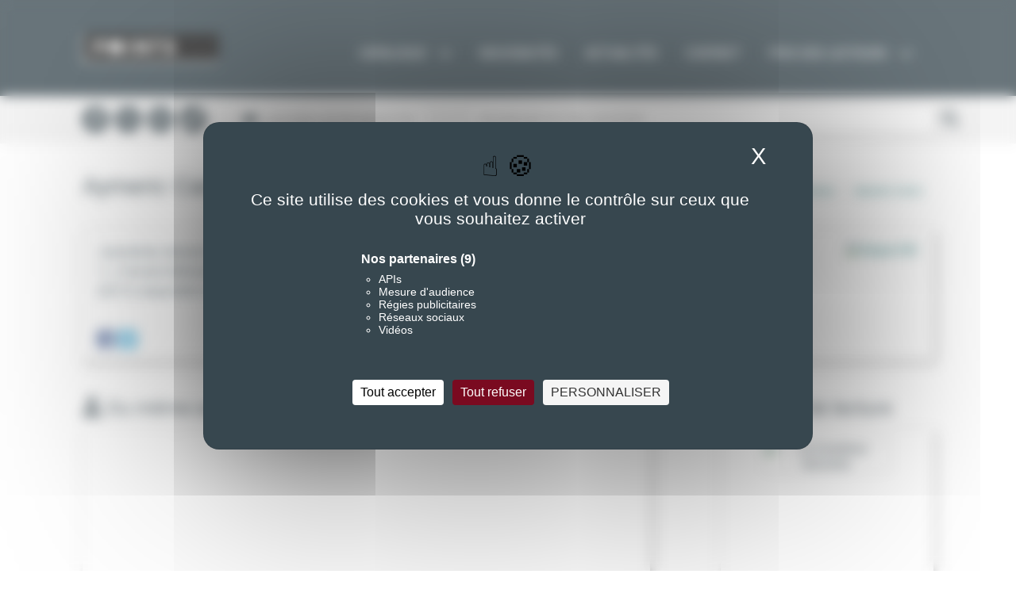

--- FILE ---
content_type: text/html; charset=UTF-8
request_url: https://www.editionspoints.com/auteur/aymeric-caron/22033
body_size: 8093
content:


<!-- THEME DEBUG -->
<!-- THEME HOOK: 'html' -->
<!-- FILE NAME SUGGESTIONS:
   ▪️ html--auteur--aymeric-caron--22033.html.twig
   ▪️ html--auteur--aymeric-caron--%.html.twig
   ▪️ html--auteur--aymeric-caron.html.twig
   ▪️ html--auteur.html.twig
   ✅ html.html.twig
-->
<!-- 💡 BEGIN CUSTOM TEMPLATE OUTPUT from 'themes/seuil/templates/html.html.twig' -->
<!DOCTYPE html>
<html lang="en" dir="ltr">
  <head>
    <meta charset="utf-8" />
<meta name="Generator" content="Drupal 11 (https://www.drupal.org)" />
<meta name="MobileOptimized" content="width" />
<meta name="HandheldFriendly" content="true" />
<meta name="viewport" content="width=device-width, initial-scale=1.0" />
<meta property="og:title" content="Aymeric Caron, Biographie Aymeric Caron..." />
<meta name="description" content="Aymeric Caron : Journaliste, Aymeric Caron a travaillé pour la radio et la télévision (TF1, France 2, Canal +, l’agence Capa, Europe 1" />
<meta property="og:description" content="Aymeric Caron : Journaliste, Aymeric Caron a travaillé pour la radio et la télévision (TF1, France 2, Canal +, l’agence Capa, Europe 1" />
<meta name="AUTHOR" content="Editions Points" />
<meta property="og:type" content="website" />
<meta property="og:url" content="https://www.editionspoints.com/auteur/aymeric-caron/22033" />
<link rel="image_src" href="https://ref.lamartinieregroupe.com/media/9782757873021/petite/139459_couverture_Hres_0.jpg" />
<meta property="og:image" content="https://ref.lamartinieregroupe.com/media/9782757873021/grande/139459_couverture_Hres_0.jpg" />
<meta property="og:image:width" content="364" />
<meta property="og:image:height" content="600" />
<meta property="twitter:card" content="Aymeric Caron via @EditionsduSeuil" />
<link rel="canonical" href="https://www.editionspoints.com/auteur/aymeric-caron/22033" />
<link rel="icon" href="/sites/default/files/favicon-editions-points.png" type="image/png" />

    <title>Aymeric Caron, Biographie Aymeric Caron... | Editions Points</title>
    <meta name="viewport" content="width=device-width, initial-scale=1.0" />
    <meta http-equiv="X-UA-Compatible" content="IE=edge" />
    <meta name="geo.placename" content="France" />
    <meta name="twitter:site" content="@EditionsPoints">
    <link rel="stylesheet" href="https://maxcdn.bootstrapcdn.com/font-awesome/4.4.0/css/font-awesome.min.css">
    <link href='https://fonts.googleapis.com/css?family=Roboto:400,500,700,300' rel='stylesheet' type='text/css'>
    <meta name="google-site-verification" content="nq-zVJCb9ULQvSAiDlsPpZymm6sH0pXTMU3lSt_xktI" />
    <link rel="stylesheet" media="all" href="/sites/default/files/css/css_egwq-EAYDXlL88mjXdbNp-RAq-UbSAKKsxGdI_7N97M.css?delta=0&amp;language=en&amp;theme=seuil&amp;include=eJwrTi3NzNFPz8lPSszRLS6pzMnMS9cpriwuSc3VT0osTgUA0IEMlQ" />
<link rel="stylesheet" media="all" href="/sites/default/files/css/css_7aYZndhWXZkyKugeSLuQDNcmSp5iOIVr83IyQhX1qYQ.css?delta=1&amp;language=en&amp;theme=seuil&amp;include=eJwrTi3NzNFPz8lPSszRLS6pzMnMS9cpriwuSc3VT0osTgUA0IEMlQ" />
<link rel="stylesheet" media="all" href="https://cdnjs.cloudflare.com/ajax/libs/font-awesome/6.7.2/css/all.min.css" crossorigin="anonymous" />
<link rel="stylesheet" media="all" href="/sites/default/files/css/css_zaiMTiL5dizSMuhOENno09_3ZxBFLXWNpsm8px9mPYc.css?delta=3&amp;language=en&amp;theme=seuil&amp;include=eJwrTi3NzNFPz8lPSszRLS6pzMnMS9cpriwuSc3VT0osTgUA0IEMlQ" />
<link rel="stylesheet" media="print" href="/sites/default/files/css/css_ORWa0WNrJ6FEwDh5fZBmsLA17Z67F78dQvEOs2IK1Dw.css?delta=4&amp;language=en&amp;theme=seuil&amp;include=eJwrTi3NzNFPz8lPSszRLS6pzMnMS9cpriwuSc3VT0osTgUA0IEMlQ" />
<link rel="stylesheet" media="all" href="https://ajax.googleapis.com/ajax/libs/jqueryui/1.10.3/themes/black-tie/jquery-ui.min.css" />

    
    <link rel="apple-touch-icon" sizes="180x180" href="/themes/seuil/assets/favicon/apple-touch-icon.png">
    <link rel="icon" type="image/png" href="/themes/seuil/assets/favicon/favicon-32x32.png" sizes="32x32">
    <link rel="icon" type="image/png" href="/themes/seuil/assets/favicon/favicon-16x16.png" sizes="16x16">
    <link rel="icon" type="image/png" href="/themes/seuil/assets/favicon/android-chrome-192x192.png" sizes="192x192">
    <link rel="icon" type="image/png" href="/themes/seuil/assets/favicon/android-chrome-256x256.png" sizes="256x256">
    <link rel="manifest" href="/themes/seuil/assets/favicon/site.webmanifest">
    <link rel="mask-icon" href="/themes/seuil/assets/favicon/safari-pinned-tab.svg" color="#37474f">
    <meta name="apple-mobile-web-app-title" content="Points">
    <meta name="application-name" content="Points">
    <meta name="msapplication-TileColor" content="#2b5797">
    <meta name="msapplication-TileImage" content="/themes/seuil/assets/favicon/mstile-150x150.png">
    <meta name="theme-color" content="#ffffff">
    <meta name="tdm-reservation" content="1">
    <!--[if lt IE 9]>
      <script src="//html5shiv.googlecode.com/svn/trunk/html5.js"></script>
    <![endif]-->
    <!--[if IE 8]>
      <link rel="stylesheet" href="/themes/seuil/assets/css/styles_ie.css">
    <![endif]-->
    <!--[if gte IE 9]>
      <style type="text/css">
        .gradient {
          filter: none;
        }
      </style>
    <![endif]-->
      <script src="https://tarteaucitron.io/load.js?domain=www.editionspoints.com&uuid=62312a7ff58bbac6102c28b72f4279dc45f270dc"></script>
  </head>
  <body class="auteur aymeric-caron">
        <a href="#main-content" class="visually-hidden focusable">
      Skip to main content
    </a>
    
    

<!-- THEME DEBUG -->
<!-- THEME HOOK: 'off_canvas_page_wrapper' -->
<!-- BEGIN OUTPUT from 'core/modules/system/templates/off-canvas-page-wrapper.html.twig' -->
  <div class="dialog-off-canvas-main-canvas" data-off-canvas-main-canvas>
    

<!-- THEME DEBUG -->
<!-- THEME HOOK: 'page' -->
<!-- FILE NAME SUGGESTIONS:
   ▪️ page--auteur--aymeric-caron--22033.html.twig
   ▪️ page--auteur--aymeric-caron--%.html.twig
   ▪️ page--auteur--aymeric-caron.html.twig
   ✅ page--auteur.html.twig
   ▪️ page.html.twig
-->
<!-- 💡 BEGIN CUSTOM TEMPLATE OUTPUT from 'themes/seuil/templates/page--auteur.html.twig' -->
<header class="menutop" id="header">
  <div class="row">
    <div class="small-24 medium-24 large-24 columns no-padding">
      <div class="large-1 column show-for-large-up">&nbsp;</div>
      <div class="small-24 medium-24 large-22 column no-padding">
        <nav class="top-bar" data-topbar role="navigation">
          <ul class="title-area">
            <li class="name">
                              <span class="logo"><a href="/" title="Retour à l'accueil"></a></span>
                          </li>
            <li class="toggle-topbar menu-icon"><a href="#"><span></span></a></li>
          </ul>
          <section class="top-bar-section">
            <ul class="right">
              <li class="has-dropdown">
                <a href="/catalogue" title="" class="show-for-medium-up">Catalogue<i class="fa fa-chevron-down"></i></a>
                <a href="/catalogue" title="" class="show-for-small-only">Catalogue<i class="fa fa-chevron-right"></i></a>
                <ul class="dropdown">
                  <li class="show-for-small-only"><a href="/catalogue">Tout le catalogue</a></li>
                                                            <li class="theme002">
                        <a attr-themid="8" href="https://www.editionspoints.com/thematique/litterature-etrangere-8" title="Littérature étrangère">Littérature étrangère</a>
                      </li>
                                                                                <li class="theme001">
                        <a attr-themid="9" href="https://www.editionspoints.com/thematique/litterature-francaise-9" title="Littérature française">Littérature française</a>
                      </li>
                                                                                <li class="theme004">
                        <a attr-themid="6" href="https://www.editionspoints.com/thematique/documents-6" title="Documents">Documents</a>
                      </li>
                                                                                <li class="theme003">
                        <a attr-themid="2" href="https://www.editionspoints.com/thematique/policier-thriller-2" title="Policier / Thriller">Policier / Thriller</a>
                      </li>
                                                                                <li class="theme005">
                        <a attr-themid="7" href="https://www.editionspoints.com/thematique/sciences-humaines-7" title="Sciences humaines">Sciences humaines</a>
                      </li>
                                                                                <li class="theme006">
                        <a attr-themid="7705" href="https://www.editionspoints.com/thematique/nos-collections-7705" title="Nos collections">Nos collections</a>
                      </li>
                                                      </ul>
              </li>
              <li><a href="/nouveautes" title="">Nouveautés</a></li>
              <li><a href="/actualites" title="">Actualités</a></li>
              <li><a href="/contacts" title="">Contact</a></li>
              <ul class="right">
                  <li class="has-dropdown">
                      <a href="#" title="" class="show-for-medium-up">Prix des lecteurs<i class="fa fa-chevron-down"></i></a>
                      <a href="#" title="" class="show-for-small-only">Prix des lecteurs<i class="fa fa-chevron-right"></i></a>
                      <ul class="dropdown prix-des-lecteurs">
                          <li class="theme010"><a href="https://editionspoints.wixsite.com/prixmeilleurroman" target="_blank" title="">Prix du Meilleur Roman</a></li>
                          <li class="theme011"><a href="https://editionspoints.wixsite.com/prixmeilleurpolar" target="_blank" title="">Prix du Meilleur Polar</a></li>
                          <li class="theme012"><a href="https://editionspoints.wixsite.com/prixmeilleurrecit" target="_blank" title="">Prix du Meilleur Récit</a></li>
                      </ul>
                  </li>
              </ul>
            </ul>
          </section>
        </nav>
      </div>
      <div class="large-1 column show-for-large-up">&nbsp;</div>
    </div>
  </div>
      <div class="sous-header">
      <div class="row">
        <div class="small-24 medium-24 large-24 columns">
          <div class="large-1 column show-for-large-up">&nbsp;</div>
          <div class="small-24 medium-4 large-4 columns">
            <div class="row" id="reseauxheader">
                                                        <div class="small-3 medium-4 large-5 columns sociaux"><a href="https://www.facebook.com/EditionsPoints" target="_blank" title="Nous rejoindre sur Facebook" rel="nofollow"><i class="fa-brands fa-facebook-f"></i></a></div>
              <div class="small-4 medium-5 large-5 columns sociaux "><a href="https://twitter.com/EditionsPoints" target="_blank" title="Nous suivre sur Twitter" rel="nofollow"><i class="fa-brands fa-x-twitter"></i></a></div>
              <div class="small-3 medium-5 large-5 columns sociaux"><a href="https://www.instagram.com/editionspoints" target="_blank" title="Voir notre page Instagram" rel="nofollow"><i class="fa-brands fa-instagram"></i></a></div>
              <div class="small-3 medium-5 large-5 columns sociaux tiktok"><a href="https://www.tiktok.com/@editionspoints" target="_blank" title="Voir notre page TikTok" rel="nofollow"><img alt="TikTok" src="/themes/seuil/assets/images/tiktok.png"></a></div>
              <div class="small-5 columns show-for-small-only sociaux"><a href="" title="S'inscrire à la newsletter" onClick="ouvrirNlmobile();return false;"><i class="fa fa-envelope"></i></a></div>
              <div class="small-5 columns show-for-small-only sociaux"><a href="" title="Faire une recherche" onClick="ouvrirRecherchemobile();return false;"><i class="fa fa-search"><!--pour mobiles--></i></a></div>
            </div>
          </div>
          <div class="medium-6 large-5 columns show-for-medium-up">
              <button class="btn-popup-contact-nl on" title="S’INSCRIRE A NOTRE NEWSLETTER">S’INSCRIRE A NOTRE NEWSLETTER</button>
          </div>
          <div style="display:none;" id="NLMOBILE">
            <form action="/nocache/ajax_inscription_nl" method="POST" id="form-newsletter-mobile">
              <input type="hidden" name="redirect" value="/merci_nl" />
              <input name="email" type="text" value="S’INSCRIRE A NOTRE NEWSLETTER" onfocus="if(this.value=='S’INSCRIRE A NOTRE NEWSLETTER') this.value='';" onblur="if(this.value=='') this.value='S’INSCRIRE A NOTRE NEWSLETTER';" class="champ-newsletter">
            </form>
          </div>
          <div style="display:none;" id="RECHERCHEMOBILE">
            <div class="small-24">
              <div class="row">
                <form method="get" id="form_recherche_mobile" action="/recherche?s=" onsubmit="return validerRecherche('mobile');">
                  <div class="small-19 columns">
                    <input type="text"
                            value="RECHERCHER UN TITRE, UN AUTEUR..."
                            onfocus="if(this.value=='RECHERCHER UN TITRE, UN AUTEUR...') this.value='';"
                            onblur="if(this.value=='') this.value='RECHERCHER UN TITRE, UN AUTEUR...';"
                            id="champ_recherche"
                            name="s"
                            class="champ-recherche" />
                  </div>
                  <div class="small-5 columns show-for-small-only sociaux">
                    <a href="#" onclick="if(validerRecherche('mobile')){$('#form_recherche_mobile').submit();} return false;" title="Faire une recherche"><i class="fa fa-search"></i></a>
                  </div>
                </form>
              </div>
            </div>
          </div>
          <form method="get" id="form_recherche_pc" action="/recherche?s=" onsubmit="return validerRecherche('pc');">
            <div class="medium-13 large-11 columns show-for-medium-up">
              <input type="text" value="RECHERCHER UN TITRE, UN AUTEUR..." id="champ_recherche" name="s" onfocus="if(this.value=='RECHERCHER UN TITRE, UN AUTEUR...') this.value='';" onblur="if(this.value=='') this.value='RECHERCHER UN TITRE, UN AUTEUR...';" class="champ-recherche" autocomplete="off">
            </div>
            <div class="medium-1 large-1 columns show-for-medium-up sociaux-recherche" id="RECHERCHEMOBILE">
              <a href="#" onclick="if(validerRecherche('pc')){$('#form_recherche_pc').submit();} return false;" title="Faire une recherche"><i class="fa fa-search"><!--pour tablettes et pc--></i></a></div>
          </form>
          <div class="large-1 column show-for-large-up">&nbsp;</div>
        </div>
      </div>
    </div>
  </header>

<div id="pop_inscription_newsletter" style="display: none;" class="ct_popup_nl">

		<div class="inner">
      <div class="close"><img src="https://www.editionspoints.com/themes/seuil/assets/images/fermer.jpg" alt="Fermer"></div>
      <div class="row">
      <div class="small-24 medium-12 large-12 columns">
			<form action="" id="inscription-nl" method="post" data-abide>
				<fieldset>
            <h2>S'inscrire à la newsletter</h2>
            <div id="newsletter_step_1">
              <div class="intro">
                Inscrivez-vous à la newsletter Points pour vous tenir informés de toutes nos actualités, de nos jeux concours dédiés à nos lecteurs inscrits et de nombreuses surprises ! 
              </div>
              <input name="email" id="email" type="email" placeholder="E-mail*" required value="">
              <small class="error">Veuillez renseigner une adresse email valide.</small>
              <input name="prenom" type="text" placeholder="Prénom*" required />
              <small class="error">Veuillez renseigner votre prénom.</small>
              <input name="nom" type="text" placeholder="Nom*" required />
              <small class="error">Veuillez renseigner votre nom.</small>
              <p class="required">* Champs obligatoires</p>
              <p class="bouton-popup-envoi uppercase" id="newsletter_bouton_valide">
                <span onclick="inscriptionNewsletterStep2();return false;" class="btn-step">Suivant</span>
              </p>
          </div>
					<div id="newsletter_step_2" style="display:none;">
                            <p class="infos">Vos centres d'intérêts.</p>
                            <p class="required">Cochez toutes les cases utiles</p>
							<div class="block-thematiques">
                <label for="them_484"><input name="interest[]" type="checkbox" value="Littérature étrangère" id="them_484">Littérature étrangère</label>
                <label for="them_483"><input name="interest[]" type="checkbox" value="Littérature française" id="them_483">Littérature française</label>
                <label for="them_485"><input name="interest[]" type="checkbox" value="Société" id="them_485">Documents / Récits / Non-fiction</label>
                <label for="them_351"><input name="interest[]" type="checkbox" value="polar" id="them_351">Policier / Thriller / Roman noir</label>
                <label for="them_486"><input name="interest[]" type="checkbox" value="Sciences humaines" id="them_486">Sciences humaines</label>
                <label for="them_8473"><input name="interest[]" type="checkbox" value="Aventure" id="them_8473">Aventure</label>
                <label for="them_8468"><input name="interest[]" type="checkbox" value="Points Goût des mots" id="them_8468">Points Goût des mots</label>
                <label for="them_8474"><input name="interest[]" type="checkbox" value="Poésie" id="them_8474">Poésie</label>
                <label for="them_8472"><input name="interest[]" type="checkbox" value="Points Vivre" id="them_8472">Développement personnel / Spiritualité / Points Vivre</label>
              </div>
							    <div class="g-recaptcha" data-sitekey="6LcuIZUlAAAAAP4NyMm1D61WludttBbzRq765EM3" style="margin-bottom:10px"></div>

                  <small class="error">La réponse saisie pour le CAPTCHA est incorrecte.</small>
                  <span onclick="inscriptionNewsletterStep3();return false;" class="btn-step">S'inscrire</span>
          </div>
							<div id="newsletter_step_4" style="display:none;">
								<p class="paragraphe_news text-center"><strong>Votre inscription a bien été enregistrée.</strong><br />
<br />
Nous vous remercions pour votre intérêt et votre confiance.</p>
<p class="paragraphe_news text-center">Astuce : pour bien recevoir nos newsletters nous vous invitons à nous ajouter&nbsp;dans votre carnet d'adresse.</p>
<p class="paragraphe_news text-center">Á très bientôt !</p>
							</div>

				</fieldset>
			</form>
      </div>

        <div class="small-24 medium-12 large-12 columns col-img">
          <img alt="Newsletter Editions Points" src="/themes/seuil/images/editions-points-newsletter.jpg" />
        </div>

      </div>




	    </div>
</div>

<div class="conteneur-general">
  <div id="contenu" class="contenutop">
    <div class="row">
      <div class="small-24 medium-24 large-24 columns">
        <div class="large-1 column show-for-large-up">&nbsp;</div>
        <div class="small-24 medium-24 large-22 column" itemscope itemtype="http://schema.org/Person">
          

<!-- THEME DEBUG -->
<!-- THEME HOOK: 'region' -->
<!-- FILE NAME SUGGESTIONS:
   ▪️ region--content.html.twig
   ✅ region.html.twig
-->
<!-- BEGIN OUTPUT from 'core/modules/system/templates/region.html.twig' -->
  <div>
    

<!-- THEME DEBUG -->
<!-- THEME HOOK: 'block' -->
<!-- FILE NAME SUGGESTIONS:
   ▪️ block--seuil-content.html.twig
   ▪️ block--system-main-block.html.twig
   ▪️ block--system.html.twig
   ✅ block.html.twig
-->
<!-- BEGIN OUTPUT from 'core/modules/block/templates/block.html.twig' -->
<div id="block-seuil-content">
  
    
      

<!-- THEME DEBUG -->
<!-- THEME HOOK: 'auteur_page' -->
<!-- 💡 BEGIN CUSTOM TEMPLATE OUTPUT from 'themes/seuil/templates/pages/auteur-page.html.twig' -->


    
    





					<div class="row fil-arianne">
						<div class="small-24 medium-13 large-13 columns nom-auteur"><h1 itemprop="name">Aymeric Caron</h1></div>
                        

<!-- THEME DEBUG -->
<!-- THEME HOOK: 'bloc_fil_ariane' -->
<!-- 💡 BEGIN CUSTOM TEMPLATE OUTPUT from 'themes/seuil/templates/blocs/bloc-fil-ariane.html.twig' -->
<div class="small-24 medium-11 large-11 columns texte theme002">
  <div class="breadcrumbs">
                    <span itemscope itemtype="http://data-vocabulary.org/Breadcrumb">
                  <a itemprop="url" href="/" title="Accueil">
                    <span itemprop="title">Accueil</span>
            <meta property="position" content="1">
                  </a>
              </span>
                <span itemscope itemtype="http://data-vocabulary.org/Breadcrumb">
                  <a itemprop="url" href="/Auteur" title="Auteur">
                    <span itemprop="title">Auteur</span>
            <meta property="position" content="2">
                  </a>
              </span>
                <span itemscope itemtype="http://data-vocabulary.org/Breadcrumb">
                  <a itemprop="url" href="https://www.editionspoints.com/auteur/aymeric-caron/22033" title="Aymeric Caron">
                    <span itemprop="title">Aymeric Caron</span>
            <meta property="position" content="3">
                  </a>
              </span>
      </div>
</div>

<!-- END CUSTOM TEMPLATE OUTPUT from 'themes/seuil/templates/blocs/bloc-fil-ariane.html.twig' -->


                    </div>
					<div class="fd-encart fiche-auteur theme002">
						<div class="row collapse">
							<div class="small-24 medium-18 large-18 columns texte">

                                <div class="bio" id="auteur-<?php echo (string)$oAuteur->idAuteur; ?>">
									<p>Journaliste, Aymeric Caron a travaillé pour la radio et la télévision (TF1, France 2, Canal +, l’agence Capa, Europe 1...). Fervent défenseur des droits des animaux, il est notamment l'auteur de <i>No Steak </i>(2013), et <i>Antispéciste </i>(2017), disponible en Points.</p>
                                </div>
                                                                
                                <div class="row">
                                    <div class="partage no-print">
                                        <a target="_blank" href="http://www.facebook.com/sharer.php?u=https://www.editionspoints.com/https://www.editionspoints.com/ouvrage/utopia-xxi-aymeric-caron/9782757873021?utm_campaign=facebook" title="Partager sur Facebook" class="facebook"></a>
                                        <a target="_blank" href="http://twitter.com/share?text=Aymeric Caron via @EditionsduSeuil&url=https://www.editionspoints.com/https://www.editionspoints.com/ouvrage/utopia-xxi-aymeric-caron/9782757873021?utm_campaign=tweeter" title="Partager sur Twitter" class="twitter"></a>
                                    </div>
                                    <div class="reseaux">
                                                                                                                                                            </div>

								</div>
							</div>
							<div class="small-24 medium-5 large-5 columns image"><a href="https://www.editionspoints.com/ouvrage/utopia-xxi-aymeric-caron/9782757873021" title="Voir la fiche de l'ouvrage Utopia XXI"><img src="https://ref.lamartinieregroupe.com/media/9782757873021/petite/139459_couverture_Hres_0.jpg" alt="Utopia XXI" class="couverture"></a></div>
						</div>
					</div>


					<div class="row collapse">
						<!-- si deux éléments sur la ligne -->

													<div class="small-24 medium-16 large-16 columns meme-auteur">
                                                            

<!-- THEME DEBUG -->
<!-- THEME HOOK: 'bloc_meme_auteur_bis' -->
<!-- 💡 BEGIN CUSTOM TEMPLATE OUTPUT from 'themes/seuil/templates/blocs/bloc-meme-auteur-bis.html.twig' -->
<div class="titre-sliders-hp titre-meme-auteur">Du même auteur</div>
<div class="slider-4-ouvrages fd-encart">
            <div class="ouvrage couverture-hover">
            <a href="https://www.editionspoints.com/ouvrage/utopia-xxi-aymeric-caron/9782757873021" title=""><img data-lazy="https://ref.lamartinieregroupe.com/media/9782757873021/petite/139459_couverture_Hres_0.jpg" alt="" class="couverture"></a>
                <div class="figcaption">
                  <a  href="https://www.editionspoints.com/ouvrage/utopia-xxi-aymeric-caron/9782757873021">
                    <p class="livre-titre">Utopia XXI</p>
                    <p class="livre-auteur"><span class="auteur">Aymeric Caron</span></p>
                    <p class="livre-date-parution">04/10/2018</p>
                  </a>
                </div>
                        </div>
            <div class="ouvrage couverture-hover">
            <a href="https://www.editionspoints.com/ouvrage/antispeciste-aymeric-caron/9782757866214" title=""><img data-lazy="https://ref.lamartinieregroupe.com/media/9782757866214/petite/135816_couverture_Hres_0.jpg" alt="" class="couverture"></a>
                <div class="figcaption">
                  <a  href="https://www.editionspoints.com/ouvrage/antispeciste-aymeric-caron/9782757866214">
                    <p class="livre-titre">Antispéciste</p>
                    <p class="livre-auteur"><span class="auteur">Aymeric Caron</span></p>
                    <p class="livre-date-parution">14/09/2017</p>
                  </a>
                </div>
                        </div>
    </div>

<!-- END CUSTOM TEMPLATE OUTPUT from 'themes/seuil/templates/blocs/bloc-meme-auteur-bis.html.twig' -->


								
							</div>

							<div class="show-for-medium-up medium-2 large-2 columns"></div>
                            								<div class="show-for-medium-up medium-6 large-6 columns conseil-lecture-auteur-top">
                                    

<!-- THEME DEBUG -->
<!-- THEME HOOK: 'bloc_conseil_lecture_accueil' -->
<!-- 💡 BEGIN CUSTOM TEMPLATE OUTPUT from 'themes/seuil/templates/blocs/bloc-conseil-lecture-accueil.html.twig' -->

  <div class="titre-sliders-hp titre-conseil-lecture">Conseil de lecture</div>
<div class="conseil-lecture fd-encart conseil-lecture-container ouvrage couverture-hover">
  <a href="https://www.editionspoints.com/ouvrage/la-condition-terrestre-sophie-gosselin/9791041421206">
    <img class="loader" src="https://www.editionspoints.com/themes/seuil/images/ajax-loader.gif" alt="Veuilleur patienter" title="veuillez-patienter" style="display: none" />
    <img src="https://ref.lamartinieregroupe.com/media/9791041421206/petite/158068_couverture_Hres_0.jpg" title="La Condition terrestre" alt="La Condition terrestre" class="couverture" />
  </a>
      

<!-- THEME DEBUG -->
<!-- THEME HOOK: 'bloc_couverture_hover' -->
<!-- 💡 BEGIN CUSTOM TEMPLATE OUTPUT from 'themes/seuil/templates/blocs/bloc-couverture-hover.html.twig' -->
<div class="figcaption">
  <a  href="https://www.editionspoints.com/ouvrage/la-condition-terrestre-sophie-gosselin/9791041421206">
    <p class="livre-titre">La Condition terrestre</p>
    <p class="livre-auteur"><span class="auteur">Sophie Gosselin</span><br><span class="auteur">David gé Bartoli</span></p>
  </a>
</div>

<!-- END CUSTOM TEMPLATE OUTPUT from 'themes/seuil/templates/blocs/bloc-couverture-hover.html.twig' -->


  </div>
  <div class="lien-slider-4-ouvrages">
    <a class="refresh-conseil" title="Voir un autre conseil">un autre conseil</a>
  </div>
<script>
  window.addEventListener('DOMContentLoaded', function() {
    (function($, Drupal){
      $(document).ready(function() {
        var refreshFigcaptionWidth = (function(figcaption, img) {
          var imgWidth = img.width();
          if(imgWidth == 0) {
            imgWidth = 142;
          } else {
            imgWidth = imgWidth+2;
          }
          var imgHeight = img.height();
          if(imgHeight == 0) {
            imgHeight = 200;
          } else {
            imgHeight = imgHeight+1;
          }

          figcaption.css('width', imgWidth+'px');
          figcaption.css('height', imgHeight+'px');
          // si un jour les couvertures étaient centrée verticalement : figcaption.css('margin-top', (200-imgHeight)/2+'px');
          figcaption.css('margin-top', '0');
        });
        var containerClass = "conseil-lecture-container";
        var clickClass= "refresh-conseil";
        /* au click sur "un autre conseil" va chercher les infos d'un autre ouvrage en ajax */
        $('.'+clickClass).on('click', function(e) {
          var height = $('.'+containerClass).height()+30;
          // Affiche un loader en attendant le retour ajax
          $('.'+containerClass+' .couverture').hide();
          $('.'+containerClass+' .loader').show();

          // Fixe la taille pour éviter le changement de hauteur du bloc pendantl e chargement
          $('.'+containerClass).css('min-height', height);
          e.stopPropagation();
          $.ajax({
            method: "POST",
            url: "/nocache/ajax_conseil",
            dataType: "json",
            cache: false
          }).success(function(result) {
            // remplace les informations par celles du nouvel ouvrage
            $('.'+containerClass+' a').attr('href', result.ouvrage_lien);
            $('.'+containerClass+' .couverture').attr('src', result.ouvrage_couverture);
            $('.'+containerClass+' .couverture').attr('alt', result.ouvrage_title);
            $('.'+containerClass+' .couverture').attr('title', result.ouvrage_title);

            $('.'+containerClass+' .figcaption').replaceWith(result.figcaption);

            var img =  $('.'+containerClass+' img').last();
            var figcaption = $('.'+containerClass+' .figcaption').first();
            refreshFigcaptionWidth(figcaption, img);

            // cache le loader
            $('.'+containerClass+' .couverture').show();
            $('.'+containerClass+' .loader').hide();
          });
        })
      });
    })(jQuery, Drupal);
  });
</script>

<!-- END CUSTOM TEMPLATE OUTPUT from 'themes/seuil/templates/blocs/bloc-conseil-lecture-accueil.html.twig' -->


                                </div>
                            
											</div>

					                    
					

					<!-- si presse vide et choix du libraire vide, alors conseil de lecture prend toute la largeur -->
                                            
											
				</div>

<!-- END CUSTOM TEMPLATE OUTPUT from 'themes/seuil/templates/pages/auteur-page.html.twig' -->


  </div>

<!-- END OUTPUT from 'core/modules/block/templates/block.html.twig' -->



<!-- THEME DEBUG -->
<!-- THEME HOOK: 'block' -->
<!-- FILE NAME SUGGESTIONS:
   ▪️ block--seuil-messages.html.twig
   ✅ block--system-messages-block.html.twig
   ▪️ block--system.html.twig
   ▪️ block.html.twig
-->
<!-- BEGIN OUTPUT from 'core/modules/system/templates/block--system-messages-block.html.twig' -->
<div data-drupal-messages-fallback class="hidden"></div>

<!-- END OUTPUT from 'core/modules/system/templates/block--system-messages-block.html.twig' -->


  </div>

<!-- END OUTPUT from 'core/modules/system/templates/region.html.twig' -->


        </div>
        <div class="large-1 column show-for-large-up">&nbsp;</div>
      </div>
    </div>
  </div>
</div>

<footer>
    <div class="row">
        <div class="small-24 medium-24 large-24 columns">
            <div class="large-1 column show-for-large-up">&nbsp;</div>
            <div class="small-24 medium-24 large-22 column rubriques">
                <div class="row">
                    <div class="medium-10 large-10 columns">
                        <h4><a href="/catalogue" title="Catalogue">Catalogue</a></h4>
                        <h5><a href="/nouveautes" title="Nouveautés">Nouveautés</a></h5>
                        <h5><a href="/actualites" title="Actualités">Actualités</a></h5>
                    </div>

                    <div class="medium-10 large-10 columns">
                        <h4><a title="Points">Points</a></h4>
                        <h5><a href="/la-maison" title="La maison d’édition">La maison</a></h5>
                        <h5><a href="/contacts" title="Nous contacter">Nous contacter</a></h5>
                        <h5><a href="/mentions-legales" title="Mentions légales">Mentions légales</a></h5>
                        <h5><a href="/plan" title="Plan du site">Plan du site</a></h5>
                    </div>
                    <div class="medium-4 large-4 columns left reseaux">
                      <h5><a href="https://twitter.com/EditionsPoints" target="_blank" title="Nous suivre suivre Twitter" rel="nofollow"><i class="fa-brands fa-x-twitter"></i>X</a></h5>
                      <h5><a href="https://www.facebook.com/EditionsPoints" target="_blank" title="Nous rejoindre sur Facebook" rel="nofollow"><i class="fa-brands fa-facebook-f"></i>Facebook</a></h5>
                        <h5><a href="https://www.instagram.com/editionspoints" target="_blank" title="Notre page Instagram" rel="nofollow"><i class="fa-brands fa-instagram"></i>Instagram</a></h5>
                        <h5 class="show-for-medium-up"><a href="/rss" title="S'inscire aux flux rss"><i class="fa fa-rss"></i>Flux RSS</a></h5>
                    </div>
                </div>
            </div>
            <div class="large-1 column show-for-large-up">&nbsp;</div>
        </div>
    </div>
</footer>

<div id="popinMerciNewletter" class="reveal-modal medium" data-reveal>
  <div class="cale-popin texte-merci">
    <div class="content">
      Merci, votre inscription a bien été enregistrée.
    </div>
    <a class="close-reveal-modal"><img src="/themes/seuil/assets/images/fermer-fonce.gif" alt="Fermer"></a>
  </div>
</div>

<!-- END CUSTOM TEMPLATE OUTPUT from 'themes/seuil/templates/page--auteur.html.twig' -->


  </div>

<!-- END OUTPUT from 'core/modules/system/templates/off-canvas-page-wrapper.html.twig' -->


    

    <script type="text/javascript">
      var tarteaucitronForceLanguage = 'fr';
      tarteaucitron.user.matomoId = 11;
      (tarteaucitron.job = tarteaucitron.job || []).push('matomo');
      tarteaucitron.user.xandrId = '8c178e21-5d04-4ff4-b9e6-4ff9a58ee271';
      (tarteaucitron.job = tarteaucitron.job || []).push('xandr');
    </script>

    <script src='https://www.google.com/recaptcha/api.js' async defer></script>
    <script>tarteaucitron.user.matomoHost = 'https://matomo.nordsoft.fr/';</script>

    <script type="application/json" data-drupal-selector="drupal-settings-json">{"path":{"baseUrl":"\/","pathPrefix":"","currentPath":"auteur\/aymeric-caron\/22033","currentPathIsAdmin":false,"isFront":false,"currentLanguage":"en"},"pluralDelimiter":"\u0003","suppressDeprecationErrors":true,"user":{"uid":0,"permissionsHash":"b3e54ad95a0fe4e7f24aea65b2fcf5edcfb1a5f74666659aa242d4ec6b9dbc4e"}}</script>
<script src="/core/assets/vendor/jquery/jquery.min.js?v=4.0.0-rc.1"></script>
<script src="/sites/default/files/js/js_M44F05zb9bbGCaAWzjUuXe0jziFMUAYQYA1ij9BhZ8Y.js?scope=footer&amp;delta=1&amp;language=en&amp;theme=seuil&amp;include=eJwrTi3NzNFPz8lPSszRLS6pzMnMSwcAUzEH-g"></script>

  </body>
</html>

<!-- END CUSTOM TEMPLATE OUTPUT from 'themes/seuil/templates/html.html.twig' -->

